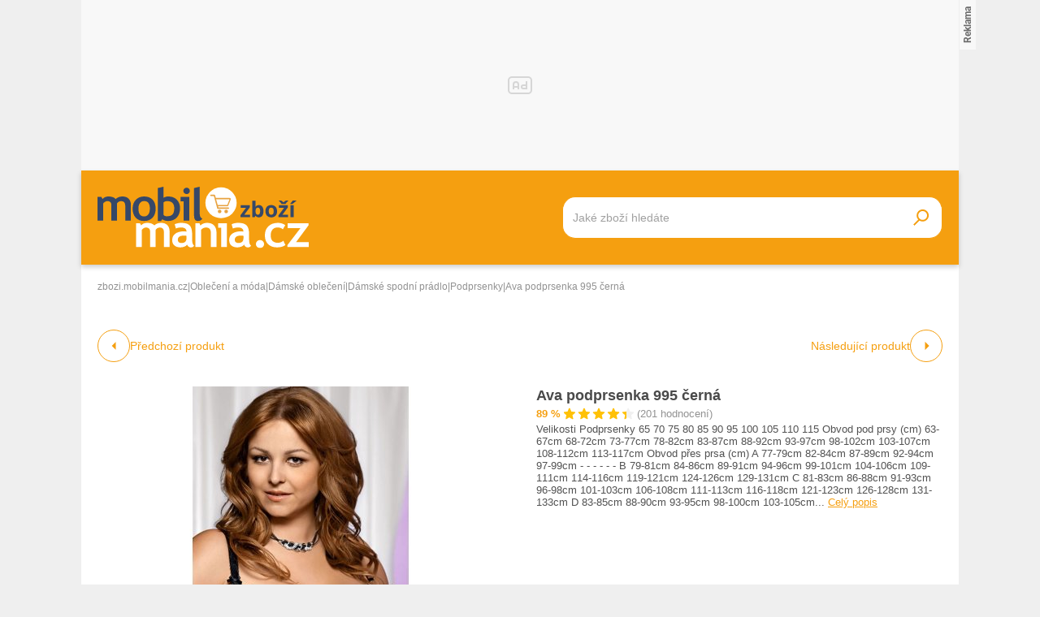

--- FILE ---
content_type: text/html; charset=UTF-8
request_url: https://zbozi.mobilmania.cz/ava-podprsenka-995-cerna-d136011107
body_size: 17224
content:
<!DOCTYPE html>
<html lang="cs">

<head>
    <script>
        window.didomiOnReady = window.didomiOnReady || [];
        window.dataLayer = window.dataLayer || [];
    </script>

    <script>
        window.dataLayer.push(
                {
    "app": {
        "service": {
            "name": "Zboží Mobilmania",
                "environment": "responsive",
                    },
    "systemId": "mobilmania"
    }
}
,
            {"page": {
                    "type": "productDetail",
                    "layoutId": "zbozi_product_2022_10_05"
                }},
            {
                "products": {
                    "category": {"id" : "973|1567|1577|1579" },
                    "_clear": true
                },
            },
                {
    "user": {
    "loginStatus": "anonymous",
        "internal": false
    }
}        );
    </script>

    <script type="application/javascript">
        window.__cncPageDefinition = window.__cncPageDefinition || {};

        window.__cncPageDefinition.browserEngine = 'SSR';

        window.__cncPageDefinition.site = 'zbozi_mobilmania';
        window.__cncPageDefinition.template = 'article';
        window.__cncPageDefinition.webType = 'responsive';
        window.__cncPageDefinition.forceArea = 'ostatni';
        window.__cncPageDefinition.responsiveBreakpoint = 1080;
        window.__cncPageDefinition.keywords = [];
    </script>

        <script id="cnc_cpex_cmp" src="https://cdn.cpex.cz/cmp/v2/cpex-cmp.min.js" async="async"></script>

    <script id="cnc_gpt" src="https://securepubads.g.doubleclick.net/tag/js/gpt.js" async="async"></script>
    <script id="cnc_cpex_prebid_settings" src="//ads.rubiconproject.com/prebid/22918_hledejceny.js" async="async"></script>
    <script id="cnc_wrapper" type="application/javascript" src="//w.cncenter.cz/cnc-wrapper.min.js" async="async"></script>

    <script type="text/javascript">
        var pp_gemius_use_cmp = true;
        var pp_gemius_identifier = 'pyA6FjuNp1PVNUzCGrK23MPJnA4Kk4wjZyIDyCxdPB3.t7';
        // lines below shouldn't be edited
        function gemius_pending(i) { window[i] = window[i] || function() {var x = window[i+'_pdata'] = window[i+'_pdata'] || []; x[x.length]=arguments;};};
        gemius_pending('gemius_hit'); gemius_pending('gemius_event'); gemius_pending('gemius_init'); gemius_pending('pp_gemius_hit'); gemius_pending('pp_gemius_event'); gemius_pending('pp_gemius_init');
        (function(d,t) {try {var gt=d.createElement(t),s=d.getElementsByTagName(t)[0],l='http'+((location.protocol=='https:')?'s':''); gt.setAttribute('async','async');
            gt.setAttribute('defer','defer'); gt.src=l+'://spir.hit.gemius.pl/xgemius.js'; s.parentNode.insertBefore(gt,s);} catch (e) {}})(document,'script');
    </script>

    <script>
                window.didomiOnReady.push(function (Didomi) {
            (function(w,d,s,l,i){w[l]=w[l]||[];w[l].push({'gtm.start':
                    new Date().getTime(),event:'gtm.js'});var f=d.getElementsByTagName(s)[0],
                j=d.createElement(s),dl=l!='dataLayer'?'&l='+l:'';j.async=true;j.src=
                'https://www.googletagmanager.com/gtm.js?id='+i+dl;f.parentNode.insertBefore(j,f);
            })(window,document,'script','dataLayer','GTM-5N9C55');
        });
    </script>

    <meta charset="UTF-8">
    <meta name="viewport" content="width=device-width, initial-scale=1">

    <title>Ava podprsenka 995 černá – Zboží Mobilmania</title>

    <link rel="preconnect" href="https://www.googletagmanager.com">
    <link rel="dns-prefetch" href="https://www.googletagmanager.com">

            <link rel="stylesheet" href="/build/product.6a4b0984.css">
    <link rel="stylesheet" href="/build/main.85bdb35a.css">

    
                    <link rel="canonical" href="https://zbozi.mobilmania.cz/ava-podprsenka-995-cerna-d136011107">
        
    
        <link rel="apple-touch-icon" sizes="180x180" href="/favicons/apple-touch-icon.png?v=1">
<link rel="icon" type="image/png" sizes="16x16" href="/favicons/favicon-16x16.ico?v=1">
<link rel="shortcut icon" href="/favicon.ico?v=1">
<meta name="msapplication-TileColor" content="#FFFFFF">
<meta name="application-name" content="Mobilmania.cz">
<meta property="twitter:card" content="summary_large_image">

<meta property="og:title" content="Ava podprsenka 995 černá – Zboží Mobilmania">
    <meta property="twitter:title" content="Ava podprsenka 995 černá – Zboží Mobilmania">
<meta name="description" content="Na Zboží Mobilmania najdete Ava podprsenka 995 černá již od 1 742 Kč. V nabídce máme i další Podprsenky.">
    <meta property="og:description" content="Na Zboží Mobilmania najdete Ava podprsenka 995 černá již od 1 742 Kč. V nabídce máme i další Podprsenky.">
    <meta property="twitter:description" content="Na Zboží Mobilmania najdete Ava podprsenka 995 černá již od 1 742 Kč. V nabídce máme i další Podprsenky.">
<meta property="og:image" content="https://im9.cz/iR/importprodukt-orig/c62/c6264555e01967785558186e88afc5a9--mm800x800.jpg">
<meta property="twitter:image" content="https://im9.cz/iR/importprodukt-orig/c62/c6264555e01967785558186e88afc5a9--mm800x800.jpg">
<meta property="og:locale" content="cs_CZ">
<meta property="og:type" content="website">
    <meta property="og:url" content="https://zbozi.mobilmania.cz/ava-podprsenka-995-cerna-d136011107">
<meta property="og:site_name" content="Zboží Mobilmania"></head>


<body class=" body-product-detail">
<!-- Google Tag Manager (noscript) -->
<noscript><iframe src="https://www.googletagmanager.com/ns.html?id=GTM-5N9C55" height="0" width="0" style="display:none;visibility:hidden"></iframe></noscript>
<!-- End Google Tag Manager (noscript) -->
<script>
    window.didomiOnReady.push(function (Didomi) {
        window.dataLayer.push({'event': 'page_body'});
        window.dataLayer.push({'event': 'page_ready'});
    });
</script>

<div class="hide-mobile">
    <div id="cnc_branding_creative_wrapper" class="advertising-leaderboard">
    <div class="cnc-ads cnc-ads--leaderboard">
        <div class="cnc-ads__within" id="cnc_leaderboard_1"></div>
    </div>
</div>


</div>

<div class="page-wrapper">

        <header class="page-header js-page-header">
    <div class="page-header__content">
        
        <div class="page-header-basic js-page-header-basic">
            
                        <a class="page-logo page-logo--header" href="/">
    <img class="page-logo__image page-logo__image--1" src="/build/images/style/logo.b4e2f356.svg" alt="Logo Mobilmania.cz">
    <img class="page-logo__image page-logo__image--2" src="/build/images/style/logo-2.bc52fc11.svg" alt="Logo Mobilmania.cz">
    <span class="is-hidden">Titulní strana Zboží Mobilmania</span>
</a>            
            <span class="searchbox-opener js-searchbox-opener"></span>
    
                        <div class="searchbox searchbox--page-header-basic js-product-searchbox">
    <form class="searchbox__form js-sb-form" action="/hledat" method="POST">

        <div class="searchbox__content">

                        
            <div class="searchbox__main">
                <input class="searchbox__entry js-sb-product-search js-sb-product-search-header" type="text" placeholder="Jaké zboží hledáte" name="search" autocomplete="off"
                       data-search-url="/ajax/load-product-suggestions"
                >
                <div class="button button--primary button--medium searchbox__button-2 js-sb-mob-button"></div>
                <div class="searchbox-suggestions js-sb-product-suggestions" style="display: none"></div>
            </div>

        </div>

        <button class="button button--primary button--small searchbox__button js-sb-submit-button">
            <span class="searchbox__button-desc">Vyhledat zboží</span>
        </button>

    </form>

</div>        
        </div>
    
    </div>
</header>
    <div class="page-content js-page-content">

        <div class="group-cover js-group-cover">
                        <div class="group-universal">
    <div class="group-universal__header">
                <a class="page-logo page-logo--group-universal" href="/">
    <img class="page-logo__image page-logo__image--1" src="/build/images/style/logo.b4e2f356.svg" alt="Logo Mobilmania.cz">
    <img class="page-logo__image page-logo__image--2" src="/build/images/style/logo-2.bc52fc11.svg" alt="Logo Mobilmania.cz">
    <span class="is-hidden">Titulní strana Zboží Mobilmania</span>
</a>                <span class="group-universal__button-close js-group-cover-opener"></span>
                <div class="searchbox-2">
    <form class="searchbox-2__form" action="/hledat" method="get">
        <input class="searchbox-2__entry" type="text" placeholder="Jaké zboží hledáte?" name="search">
        <button class="searchbox-2__button">
            <span class="searchbox-2__button-desc">Hledat</span>
        </button>
    </form>
</div>    </div>
    
    <div class="group-universal__content">
                
<nav class="menu-4">
    <div class="menu-4__section">
            </div>
    <div class="menu-4__section">
            </div>
    <div class="menu-4__section">
            </div>
    <div class="menu-4__section">
            </div>
</nav>                <nav class="special-links special-links--group-universal-1">
    </nav>                <nav class="special-links special-links--group-universal-2">
    </nav>    </div>
    
    <div class="group-universal__footer">
                <div class="socials socials--group-universal">
    <strong class="socials__headline">Sledujte nás:</strong>
    <div class="socials__list">
            </div>
</div>                <div class="quick-contact quick-contact--group-universal">
    <a class="quick-contact__link quick-contact__link--email" href="mailto:tip@mobilmania.cz">tip@mobilmania.cz</a>
    |
    <a class="quick-contact__link quick-contact__link--tel" href="tel:724249000">724 249 000</a>
</div>    </div>
</div>        </div>

                <main class="product-detail">
                <div class="inner">
        
        <script type="application/ld+json">{"@context":"https:\/\/schema.org\/","@type":"Product","name":"Ava podprsenka 995 \u010dern\u00e1","description":"Na Zbo\u017e\u00ed Mobilmania najdete Ava podprsenka 995 \u010dern\u00e1 ji\u017e od 1 742 K\u010d. V nab\u00eddce m\u00e1me i dal\u0161\u00ed Podprsenky.","offers":{"@type":"AggregateOffer","priceCurrency":"CZK","offerCount":0,"lowPrice":1742,"highPrice":1742,"offers":{"@type":"Offer","url":"https:\/\/zbozi.mobilmania.cz\/ava-podprsenka-995-cerna-d136011107","priceCurrency":"CZK","price":0,"itemCondition":"https:\/\/schema.org\/NewCondition","availability":"https:\/\/schema.org\/SoldOut"}},"image":"https:\/\/im9.cz\/iR\/importprodukt-orig\/c62\/c6264555e01967785558186e88afc5a9--mm1000x1000.jpg"}</script>    
                <div class="gap-element">
            <script type="application/ld+json">{"@context":"https:\/\/schema.org","@type":"BreadcrumbList","itemListElement":[{"@type":"ListItem","position":1,"name":"zbozi.mobilmania.cz","item":"https:\/\/zbozi.mobilmania.cz\/"},{"@type":"ListItem","position":2,"name":"Oble\u010den\u00ed a m\u00f3da","item":"https:\/\/zbozi.mobilmania.cz\/obleceni-a-moda"},{"@type":"ListItem","position":3,"name":"D\u00e1msk\u00e9 oble\u010den\u00ed","item":"https:\/\/zbozi.mobilmania.cz\/damske-obleceni"},{"@type":"ListItem","position":4,"name":"D\u00e1msk\u00e9 spodn\u00ed pr\u00e1dlo","item":"https:\/\/zbozi.mobilmania.cz\/damske-spodni-pradlo"},{"@type":"ListItem","position":5,"name":"Podprsenky","item":"https:\/\/zbozi.mobilmania.cz\/podprsenky"},{"@type":"ListItem","position":5,"name":"Ava podprsenka 995 \u010dern\u00e1"}]}</script><div class="breadcrumbs">
    <a class="breadcrumbs__item breadcrumbs__item--link" href='/'>zbozi.mobilmania.cz</a>
    <span class="breadcrumbs__separator">|</span>
            <a class="breadcrumbs__item breadcrumbs__item--link" href="/obleceni-a-moda">Oblečení a móda</a>
        <span class="breadcrumbs__separator">|</span>
            <a class="breadcrumbs__item breadcrumbs__item--link" href="/damske-obleceni">Dámské oblečení</a>
        <span class="breadcrumbs__separator">|</span>
            <a class="breadcrumbs__item breadcrumbs__item--link" href="/damske-spodni-pradlo">Dámské spodní prádlo</a>
        <span class="breadcrumbs__separator">|</span>
            <a class="breadcrumbs__item breadcrumbs__item--link" href="/podprsenky">Podprsenky</a>
        <span class="breadcrumbs__separator">|</span>
                <span class="breadcrumbs__item breadcrumbs__item--last">Ava podprsenka 995 černá</span>
    </div>        </div>
    
            <div class="product-detail-navigation">
                    <div class="product-detail-navigation__arrow product-detail-navigation__arrow--prev">
                                                <a class="arrow arrow--prev" href="/d136011107/previous">
    <span class="arrow__icon"></span>
            <span class="arrow__desc">
            Předchozí produkt
        </span>
    </a>                    </div>
                    <div class="product-detail-navigation__arrow product-detail-navigation__arrow--next">
                        <a class="arrow arrow--next" href="/d136011107/next">
    <span class="arrow__icon"></span>
            <span class="arrow__desc">
            Následující produkt
        </span>
    </a>                    </div>
            </div>

        <div class="gap-block">
                        <div class="product-detail-basic">
    <div class="product-detail-basic__block">
                            
        <div class="product-detail-images">
            <div class="product-detail-images__picture">
                                    <a href="javascript:;" data-fancybox-trigger="gallery">
                        <div
    class="picture picture--fit-contain picture--product"
    >
    <img
        class="picture__image"
        src="https://im9.cz/iR/importprodukt-orig/c62/c6264555e01967785558186e88afc5a9--mmf400x400.jpg"
        alt="Ava podprsenka 995 černá – Zboží Mobilmania"
        title="Ava podprsenka 995 černá – Zboží Mobilmania"
                loading="lazy"
    >
</div>                    </a>
                            </div>

                            <a class="product-detail-images__desc" href="javascript:;" data-fancybox-trigger="gallery">Galerie 1/1</a>
                    </div>
    </div>
    
    <div class="product-detail-basic__block">
        
        <div class="product-detail-basic__part">
            <h1 class="product-detail-basic__headline">
                                    Ava podprsenka 995 černá
                            </h1>
            <div class="product-detail-basic__ratings">
                <strong class="product-detail-basic__ratings-percents">89 %</strong>
                <div class="product-detail-basic__rating-stars-wrapper">
                    <div class="rating-stars rating-stars--product-detail-basic">
    <div class="rating-stars__bar" style="background-size: 89% 100%;"></div>
    <div class="rating-stars__cover"></div>
</div>                </div>
                <span class="product-detail-basic__ratings-reviews">(201 hodnocení)</span>
            </div>
        </div>

                            <p class="product-detail-basic__desc">
                Velikosti Podprsenky 65 70 75 80 85 90 95 100 105 110 115  Obvod pod prsy (cm) 63-67cm 68-72cm 73-77cm 78-82cm 83-87cm 88-92cm 93-97cm 98-102cm 103-107cm 108-112cm 113-117cm  Obvod přes prsa (cm)  A 77-79cm 82-84cm 87-89cm 92-94cm 97-99cm - - - - - -  B 79-81cm 84-86cm 89-91cm 94-96cm 99-101cm 104-106cm 109-111cm 114-116cm 119-121cm 124-126cm 129-131cm  C 81-83cm 86-88cm 91-93cm 96-98cm 101-103cm 106-108cm 111-113cm 116-118cm 121-123cm 126-128cm 131-133cm  D 83-85cm 88-90cm 93-95cm 98-100cm 103-105cm... <span class="link product-detail-basic__desc-link js-scroll-trigger" data-target="#product_description">Celý popis</span>            </p>
            
                
    </div>
    
</div>        </div>
    
        <div class="wrapper-with-column">
            <div class="wrapper-with-column__block">
    
    
                <div class="gap-block background-light-mobile">
                                                
                                            <div class="gap-element" id="product_description">
                                                        <div class="gap-element-small">
    <h2 class="headline-designed">
    <span class="headline-designed__desc">Popis</span>
</h2></div>

<div class="product-detail-description js-product-detail-description">
    <div class="product-detail-description__content js-product-detail-description-content">
        <div class="product-detail-description__content-body js-product-detail-description-content-body">
            Velikosti Podprsenky<br />
65<br />
70<br />
75<br />
80<br />
85<br />
90<br />
95<br />
100<br />
105<br />
110<br />
115<br />
<br />
Obvod pod prsy (cm)<br />
63-67cm<br />
68-72cm<br />
73-77cm<br />
78-82cm<br />
83-87cm<br />
88-92cm<br />
93-97cm<br />
98-102cm<br />
103-107cm<br />
108-112cm<br />
113-117cm<br />
<br />
Obvod přes prsa (cm)<br />
<br />
A<br />
77-79cm<br />
82-84cm<br />
87-89cm<br />
92-94cm<br />
97-99cm<br />
-<br />
-<br />
-<br />
-<br />
-<br />
-<br />
<br />
B<br />
79-81cm<br />
84-86cm<br />
89-91cm<br />
94-96cm<br />
99-101cm<br />
104-106cm<br />
109-111cm<br />
114-116cm<br />
119-121cm<br />
124-126cm<br />
129-131cm<br />
<br />
C<br />
81-83cm<br />
86-88cm<br />
91-93cm<br />
96-98cm<br />
101-103cm<br />
106-108cm<br />
111-113cm<br />
116-118cm<br />
121-123cm<br />
126-128cm<br />
131-133cm<br />
<br />
D<br />
83-85cm<br />
88-90cm<br />
93-95cm<br />
98-100cm<br />
103-105cm<br />
108-110cm<br />
113-115cm<br />
118-120cm<br />
123-125cm<br />
128-130cm<br />
133-135cm<br />
<br />
E<br />
85-87cm<br />
90-92cm<br />
95-97cm<br />
100-102cm<br />
105-107cm<br />
110-112cm<br />
115-117cm<br />
120-122cm<br />
125-127cm<br />
130-132cm<br />
-<br />
<br />
F<br />
87-89cm<br />
92-94cm<br />
97-99cm<br />
102-104cm<br />
107-109cm<br />
112-114cm<br />
117-119cm<br />
122-124cm<br />
127-129cm<br />
-<br />
-<br />
<br />
G<br />
89-91cm<br />
94-96cm<br />
99-101cm<br />
104-106cm<br />
109-111cm<br />
114-116cm<br />
119-121cm<br />
124-126cm<br />
-<br />
-<br />
-<br />
<br />
H<br />
91-93cm<br />
96-98cm<br />
101-103cm<br />
106-108cm<br />
111-113cm<br />
116-118cm<br />
121-123cm<br />
-<br />
-<br />
-<br />
-<br />
<br />
I<br />
93-95cm<br />
98-100cm<br />
103-105cm<br />
108-110cm<br />
113-115cm<br />
118-120cm<br />
-<br />
-<br />
-<br />
-<br />
-<br />
<br />
J<br />
-<br />
100-102cm<br />
105-107cm<br />
110-112cm<br />
115-117cm<br />
-<br />
-<br />
-<br />
-<br />
-<br />
-<br />
<br />
K<br />
-<br />
-<br />
107-109cm<br />
112-114cm<br />
-<br />
-<br />
-<br />
-<br />
-<br />
-<br />
-<br />
<br />
L<br />
-<br />
-<br />
109-111cm<br />
-<br />
-<br />
-<br />
-<br />
-<br />
-<br />
-<br />
-<br />
<br />
Velikosti Kalhotky, Pyžama a noční košile<br />
S<br />
M<br />
L<br />
XL<br />
2XL<br />
3XL<br />
<br />
Obvod pasu (cm)<br />
64-68cm<br />
70-74cm<br />
76-80cm<br />
82-86cm<br />
88-92cm<br />
94-98cm<br />
<br />
Obvod přes boky (cm)<br />
90-94cm<br />
95-100cm<br />
101-106cm<br />
107-113cm<br />
114-120cm<br />
121-128cm<br />
<br />
Obvod hrudníku (cm)<br />
80-84cm<br />
86-90cm<br />
92-96cm<br />
98-104cm<br />
108-114cm<br />
116-122cm
        </div>
    </div>
    <div class="product-detail-description__show-more js-product-detail-description-show-more">
        <span class="button-show-more js-product-detail-description-show-more-button js-button-show-more" data-alt-text="Zobrazit méně">Zobrazit více</span>    </div>
</div>                        </div>
                            
                                            <div class="gap-element">
                                                        <div class="product-detail-images-2">
                                                                    <div class="product-detail-images-2__picture-wrapper">
                                        <a data-src="https://im9.cz/iR/importprodukt-orig/c62/c6264555e01967785558186e88afc5a9--mm1000x1000.jpg" target="_blank" data-fancybox="gallery">
                                            <div
    class="picture picture--fit-contain picture--product"
    >
    <img
        class="picture__image"
        src="https://im9.cz/iR/importprodukt-orig/c62/c6264555e01967785558186e88afc5a9--mmf150x150.jpg"
        alt="Ava podprsenka 995 černá – Zboží Mobilmania"
        title="Ava podprsenka 995 černá – Zboží Mobilmania"
                loading="lazy"
    >
</div>                                        </a>
                                    </div>
                                                            </div>
                        </div>
                            
                                                                <div class="gap-element-small">
    <h2 class="headline-designed">
    <span class="headline-designed__desc">Parametry</span>
</h2></div>

<div class="gap-element-small">
    <div class="product-detail-parameters js-product-detail-parameters is-collapsible">
        <div class="product-detail-parameters__content">
            <table class="product-detail-parameters__list">
                                    <tr>
                        <td>Značka</td>
                        <td>Avalingerie</td>
                    </tr>
                                    <tr>
                        <td>Materiál</td>
                        <td>88% polyamid 8% bavlna 4% elastan</td>
                    </tr>
                                    <tr>
                        <td>Ramínka</td>
                        <td>nastavitelná ramínka</td>
                    </tr>
                                    <tr>
                        <td>Styl</td>
                        <td>klasické</td>
                    </tr>
                                    <tr>
                        <td>Kostice</td>
                        <td>s kosticí</td>
                    </tr>
                                    <tr>
                        <td>Barva</td>
                        <td>černá</td>
                    </tr>
                                    <tr>
                        <td>Střih</td>
                        <td>klasické</td>
                    </tr>
                                    <tr>
                        <td>Vyztužení</td>
                        <td>vyztužené</td>
                    </tr>
                                    <tr>
                        <td>Vzhled</td>
                        <td>krajkové</td>
                    </tr>
                            </table>
        </div>
                    <div class="gap-element-small-spaced-top align-content-center">
                <span class="button-show-more js-show-all-product-detail-parameters js-button-show-more" data-alt-text="Zobrazit méně parametrů">Zobrazit více parametrů</span>            </div>
            </div>
</div>                        
                </div>
        
            </div>
            <div class="wrapper-with-column__block">
            
                <div class="position-sticky-desktop">
                                        <div class="advertising-halfpage gap-element hide-mobile">
    <div class="cnc-ads cnc-ads--halfpage">
        <div class="cnc-ads__within" id="cnc_halfpage_1"></div>
    </div>
</div>

                                    </div>
        
            </div>
        </div>
    
                <div class="hide-desktop">
            <div class="cnc-ads cnc-ads--mobile_rectangle_2">
    <div class="cnc-ads__within" id="cnc_mobile_rectangle_2"></div>
</div>
        </div>
    
                            <div class="gap-block-spaced-bottom">
                <div class="gap-element-small">
    <h2 class="headline-designed">
    <span class="headline-designed__desc">Podobné produkty</span>
</h2></div>

<div class="product-carousel js-product-slider-container">
    <div class="product-carousel__list js-product-slider">
                    <article
    class="product-item" 
        >
    <div class="product-item__content">
        <a class="product-item__link-category" href="/podprsenky">Další Podprsenky</a>
        <h3 class="product-item__headline">
            <a class="product-item__link-name" href="/selene-elvira-zmensujici-podprsenka-bila-d915372663">Selene Elvira zmenšující podprsenka bílá</a>
        </h3>
        <div class="product-item__ratings">
            <strong class="product-item__ratings-percents">92 %</strong>
            <div class="product-item__ratings-stars-wrapper">
                <div class="rating-stars">
    <div class="rating-stars__bar" style="background-size: 92% 100%;"></div>
    <div class="rating-stars__cover"></div>
</div>            </div>
            <span class="product-item__ratings-reviews">(33 hodnocení)</span>
        </div>
        <a class="product-item__picture-wrapper" href="/selene-elvira-zmensujici-podprsenka-bila-d915372663">
                                                    <div
    class="picture picture--fit-contain picture--product"
    >
    <img
        class="picture__image"
        src="https://img-cdn.heureka.group/v1/2f21734b-aecc-4068-91c9-0209e0f5e27b.jpg?width=400&amp;height=400"
        alt="Selene Elvira zmenšující podprsenka bílá – Zboží Mobilmania"
        title="Selene Elvira zmenšující podprsenka bílá – Zboží Mobilmania"
                loading="lazy"
    >
</div>        </a>
        <div class="product-item__info">
            <strong class="product-item__price">642 - 759 Kč</strong>
            <a class="product-item__link-shops" href="/selene-elvira-zmensujici-podprsenka-bila-d915372663">v 7 obchodech</a>
        </div>
    </div>
</article>
                    <article
    class="product-item" 
        >
    <div class="product-item__content">
        <a class="product-item__link-category" href="/podprsenky">Další Podprsenky</a>
        <h3 class="product-item__headline">
            <a class="product-item__link-name" href="/astratex-podprsenka-maia-4d-soft-control-deluxe-vyztuzena-bezova_3-d991638616">Astratex podprsenka Maia 4D Soft Control Deluxe vyztužená béžová</a>
        </h3>
        <div class="product-item__ratings">
            <strong class="product-item__ratings-percents">96 %</strong>
            <div class="product-item__ratings-stars-wrapper">
                <div class="rating-stars">
    <div class="rating-stars__bar" style="background-size: 96% 100%;"></div>
    <div class="rating-stars__cover"></div>
</div>            </div>
            <span class="product-item__ratings-reviews">(127 hodnocení)</span>
        </div>
        <a class="product-item__picture-wrapper" href="/astratex-podprsenka-maia-4d-soft-control-deluxe-vyztuzena-bezova_3-d991638616">
                                                    <div
    class="picture picture--fit-contain picture--product"
    >
    <img
        class="picture__image"
        src="https://img-cdn.heureka.group/v1/9f0ce43b-a1a8-415a-9163-c105c250b0c0.jpg?width=400&amp;height=400"
        alt="Astratex podprsenka Maia 4D Soft Control Deluxe vyztužená béžová – Zboží Mobilmania"
        title="Astratex podprsenka Maia 4D Soft Control Deluxe vyztužená béžová – Zboží Mobilmania"
                loading="lazy"
    >
</div>        </a>
        <div class="product-item__info">
            <strong class="product-item__price">799 Kč</strong>
            <a class="product-item__link-shops" href="/astratex-podprsenka-maia-4d-soft-control-deluxe-vyztuzena-bezova_3-d991638616">v 1 obchodě</a>
        </div>
    </div>
</article>
                    <article
    class="product-item" 
        >
    <div class="product-item__content">
        <a class="product-item__link-category" href="/podprsenky">Další Podprsenky</a>
        <h3 class="product-item__headline">
            <a class="product-item__link-name" href="/astratex-zmensujici-podprsenka-spacer-3d-gia-minimizer_2-d1357123306">Astratex Zmenšující podprsenka Spacer 3D Gia Minimizer</a>
        </h3>
        <div class="product-item__ratings">
            <strong class="product-item__ratings-percents">98 %</strong>
            <div class="product-item__ratings-stars-wrapper">
                <div class="rating-stars">
    <div class="rating-stars__bar" style="background-size: 98% 100%;"></div>
    <div class="rating-stars__cover"></div>
</div>            </div>
            <span class="product-item__ratings-reviews">(21 hodnocení)</span>
        </div>
        <a class="product-item__picture-wrapper" href="/astratex-zmensujici-podprsenka-spacer-3d-gia-minimizer_2-d1357123306">
                                                    <div
    class="picture picture--fit-contain picture--product"
    >
    <img
        class="picture__image"
        src="https://img-cdn.heureka.group/v1/a942f645-687a-4dc8-87c8-12eb657aa724.jpg?width=400&amp;height=400"
        alt="Astratex Zmenšující podprsenka Spacer 3D Gia Minimizer – Zboží Mobilmania"
        title="Astratex Zmenšující podprsenka Spacer 3D Gia Minimizer – Zboží Mobilmania"
                loading="lazy"
    >
</div>        </a>
        <div class="product-item__info">
            <strong class="product-item__price">919 Kč</strong>
            <a class="product-item__link-shops" href="/astratex-zmensujici-podprsenka-spacer-3d-gia-minimizer_2-d1357123306">v 1 obchodě</a>
        </div>
    </div>
</article>
                    <article
    class="product-item" 
        >
    <div class="product-item__content">
        <a class="product-item__link-category" href="/podprsenky">Další Podprsenky</a>
        <h3 class="product-item__headline">
            <a class="product-item__link-name" href="/esmara-bezesva-podprsenka-bila_2-d1291160381">esmara bezešvá podprsenka bílá</a>
        </h3>
        <div class="product-item__ratings">
            <strong class="product-item__ratings-percents">96 %</strong>
            <div class="product-item__ratings-stars-wrapper">
                <div class="rating-stars">
    <div class="rating-stars__bar" style="background-size: 96% 100%;"></div>
    <div class="rating-stars__cover"></div>
</div>            </div>
            <span class="product-item__ratings-reviews">(30 hodnocení)</span>
        </div>
        <a class="product-item__picture-wrapper" href="/esmara-bezesva-podprsenka-bila_2-d1291160381">
                                                    <div
    class="picture picture--fit-contain picture--product"
    >
    <img
        class="picture__image"
        src="https://img-cdn.heureka.group/v1/2192c30f-d82b-4942-8be5-6deab64e3d05.jpg?width=400&amp;height=400"
        alt="esmara bezešvá podprsenka bílá – Zboží Mobilmania"
        title="esmara bezešvá podprsenka bílá – Zboží Mobilmania"
                loading="lazy"
    >
</div>        </a>
        <div class="product-item__info">
            <strong class="product-item__price">90 - 170 Kč</strong>
            <a class="product-item__link-shops" href="/esmara-bezesva-podprsenka-bila_2-d1291160381">v 1 obchodě</a>
        </div>
    </div>
</article>
                    <article
    class="product-item" 
        >
    <div class="product-item__content">
        <a class="product-item__link-category" href="/podprsenky">Další Podprsenky</a>
        <h3 class="product-item__headline">
            <a class="product-item__link-name" href="/selene-podprsenka-lorea-svetle-hneda-d1370948429">Selene podprsenka Lorea světle hnědá</a>
        </h3>
        <div class="product-item__ratings">
            <strong class="product-item__ratings-percents">93 %</strong>
            <div class="product-item__ratings-stars-wrapper">
                <div class="rating-stars">
    <div class="rating-stars__bar" style="background-size: 93% 100%;"></div>
    <div class="rating-stars__cover"></div>
</div>            </div>
            <span class="product-item__ratings-reviews">(7 hodnocení)</span>
        </div>
        <a class="product-item__picture-wrapper" href="/selene-podprsenka-lorea-svetle-hneda-d1370948429">
                                                    <div
    class="picture picture--fit-contain picture--product"
    >
    <img
        class="picture__image"
        src="https://img-cdn.heureka.group/v1/141ac630-7deb-4dd9-9cdc-d919d2a66c4b.jpg?width=400&amp;height=400"
        alt="Selene podprsenka Lorea světle hnědá – Zboží Mobilmania"
        title="Selene podprsenka Lorea světle hnědá – Zboží Mobilmania"
                loading="lazy"
    >
</div>        </a>
        <div class="product-item__info">
            <strong class="product-item__price">640 - 839 Kč</strong>
            <a class="product-item__link-shops" href="/selene-podprsenka-lorea-svetle-hneda-d1370948429">ve 2 obchodech</a>
        </div>
    </div>
</article>
                    <article
    class="product-item" 
        >
    <div class="product-item__content">
        <a class="product-item__link-category" href="/podprsenky">Další Podprsenky</a>
        <h3 class="product-item__headline">
            <a class="product-item__link-name" href="/esmara-podprsenka-s-bio-bavlnou-cerna_8-d1393322848">esmara podprsenka s BIO bavlnou černá</a>
        </h3>
        <div class="product-item__ratings">
            <strong class="product-item__ratings-percents">78 %</strong>
            <div class="product-item__ratings-stars-wrapper">
                <div class="rating-stars">
    <div class="rating-stars__bar" style="background-size: 78% 100%;"></div>
    <div class="rating-stars__cover"></div>
</div>            </div>
            <span class="product-item__ratings-reviews">(5 hodnocení)</span>
        </div>
        <a class="product-item__picture-wrapper" href="/esmara-podprsenka-s-bio-bavlnou-cerna_8-d1393322848">
                                                    <div
    class="picture picture--fit-contain picture--product"
    >
    <img
        class="picture__image"
        src="https://img-cdn.heureka.group/v1/576bd541-6a83-4f0d-aa63-b7949b701622.jpg?width=400&amp;height=400"
        alt="esmara podprsenka s BIO bavlnou černá – Zboží Mobilmania"
        title="esmara podprsenka s BIO bavlnou černá – Zboží Mobilmania"
                loading="lazy"
    >
</div>        </a>
        <div class="product-item__info">
            <strong class="product-item__price">80 Kč</strong>
            <a class="product-item__link-shops" href="/esmara-podprsenka-s-bio-bavlnou-cerna_8-d1393322848">v 1 obchodě</a>
        </div>
    </div>
</article>
                    <article
    class="product-item" 
        >
    <div class="product-item__content">
        <a class="product-item__link-category" href="/podprsenky">Další Podprsenky</a>
        <h3 class="product-item__headline">
            <a class="product-item__link-name" href="/esmara-bezesva-podprsenka-cerna_9-d1389975511">esmara bezešvá podprsenka černá</a>
        </h3>
        <div class="product-item__ratings">
            <strong class="product-item__ratings-percents">100 %</strong>
            <div class="product-item__ratings-stars-wrapper">
                <div class="rating-stars">
    <div class="rating-stars__bar" style="background-size: 100% 100%;"></div>
    <div class="rating-stars__cover"></div>
</div>            </div>
            <span class="product-item__ratings-reviews">(6 hodnocení)</span>
        </div>
        <a class="product-item__picture-wrapper" href="/esmara-bezesva-podprsenka-cerna_9-d1389975511">
                                                    <div
    class="picture picture--fit-contain picture--product"
    >
    <img
        class="picture__image"
        src="https://img-cdn.heureka.group/v1/28745780-310e-48f4-9861-d15496733ed7.jpg?width=400&amp;height=400"
        alt="esmara bezešvá podprsenka černá – Zboží Mobilmania"
        title="esmara bezešvá podprsenka černá – Zboží Mobilmania"
                loading="lazy"
    >
</div>        </a>
        <div class="product-item__info">
            <strong class="product-item__price">90 - 170 Kč</strong>
            <a class="product-item__link-shops" href="/esmara-bezesva-podprsenka-cerna_9-d1389975511">v 1 obchodě</a>
        </div>
    </div>
</article>
                    <article
    class="product-item" 
        >
    <div class="product-item__content">
        <a class="product-item__link-category" href="/podprsenky">Další Podprsenky</a>
        <h3 class="product-item__headline">
            <a class="product-item__link-name" href="/esmara-mekka-podprsenka-cerna_2-d1407765292">esmara měkká podprsenka černá</a>
        </h3>
        <div class="product-item__ratings">
            <strong class="product-item__ratings-percents">100 %</strong>
            <div class="product-item__ratings-stars-wrapper">
                <div class="rating-stars">
    <div class="rating-stars__bar" style="background-size: 100% 100%;"></div>
    <div class="rating-stars__cover"></div>
</div>            </div>
            <span class="product-item__ratings-reviews">(1 hodnocení)</span>
        </div>
        <a class="product-item__picture-wrapper" href="/esmara-mekka-podprsenka-cerna_2-d1407765292">
                                                    <div
    class="picture picture--fit-contain picture--product"
    >
    <img
        class="picture__image"
        src="https://img-cdn.heureka.group/v1/94552f4a-5999-4a28-b78d-c53415727f4a.jpg?width=400&amp;height=400"
        alt="esmara měkká podprsenka černá – Zboží Mobilmania"
        title="esmara měkká podprsenka černá – Zboží Mobilmania"
                loading="lazy"
    >
</div>        </a>
        <div class="product-item__info">
            <strong class="product-item__price">100 Kč</strong>
            <a class="product-item__link-shops" href="/esmara-mekka-podprsenka-cerna_2-d1407765292">v 1 obchodě</a>
        </div>
    </div>
</article>
                    <article
    class="product-item" 
        >
    <div class="product-item__content">
        <a class="product-item__link-category" href="/podprsenky">Další Podprsenky</a>
        <h3 class="product-item__headline">
            <a class="product-item__link-name" href="/esmara-mekka-podprsenka-ruzovo-fialova-d1407765296">esmara měkká podprsenka růžovo-fialová</a>
        </h3>
        <div class="product-item__ratings">
            <strong class="product-item__ratings-percents">100 %</strong>
            <div class="product-item__ratings-stars-wrapper">
                <div class="rating-stars">
    <div class="rating-stars__bar" style="background-size: 100% 100%;"></div>
    <div class="rating-stars__cover"></div>
</div>            </div>
            <span class="product-item__ratings-reviews">(1 hodnocení)</span>
        </div>
        <a class="product-item__picture-wrapper" href="/esmara-mekka-podprsenka-ruzovo-fialova-d1407765296">
                                                    <div
    class="picture picture--fit-contain picture--product"
    >
    <img
        class="picture__image"
        src="https://img-cdn.heureka.group/v1/5e30044a-21bd-4397-a521-f2ff1575e4b9.jpg?width=400&amp;height=400"
        alt="esmara měkká podprsenka růžovo-fialová – Zboží Mobilmania"
        title="esmara měkká podprsenka růžovo-fialová – Zboží Mobilmania"
                loading="lazy"
    >
</div>        </a>
        <div class="product-item__info">
            <strong class="product-item__price">100 Kč</strong>
            <a class="product-item__link-shops" href="/esmara-mekka-podprsenka-ruzovo-fialova-d1407765296">v 1 obchodě</a>
        </div>
    </div>
</article>
                    <article
    class="product-item" 
        >
    <div class="product-item__content">
        <a class="product-item__link-category" href="/podprsenky">Další Podprsenky</a>
        <h3 class="product-item__headline">
            <a class="product-item__link-name" href="/esmara-krajkova-podprsenka-cerna_24-d1297744950">esmara krajková podprsenka černá</a>
        </h3>
        <div class="product-item__ratings">
            <strong class="product-item__ratings-percents">95 %</strong>
            <div class="product-item__ratings-stars-wrapper">
                <div class="rating-stars">
    <div class="rating-stars__bar" style="background-size: 95% 100%;"></div>
    <div class="rating-stars__cover"></div>
</div>            </div>
            <span class="product-item__ratings-reviews">(10 hodnocení)</span>
        </div>
        <a class="product-item__picture-wrapper" href="/esmara-krajkova-podprsenka-cerna_24-d1297744950">
                                                    <div
    class="picture picture--fit-contain picture--product"
    >
    <img
        class="picture__image"
        src="https://img-cdn.heureka.group/v1/8e5b58c3-0bee-4094-9b3c-cb3e3813d126.jpg?width=400&amp;height=400"
        alt="esmara krajková podprsenka černá – Zboží Mobilmania"
        title="esmara krajková podprsenka černá – Zboží Mobilmania"
                loading="lazy"
    >
</div>        </a>
        <div class="product-item__info">
            <strong class="product-item__price">80 Kč</strong>
            <a class="product-item__link-shops" href="/esmara-krajkova-podprsenka-cerna_24-d1297744950">v 1 obchodě</a>
        </div>
    </div>
</article>
            </div>
    <div class="product-carousel__arrows js-product-slider-arrows"></div>
</div>            </div>
            
        <div class="wrapper-with-column">
        
            <div class="wrapper-with-column__block">
            
                            </div>
    
        </div>
            
    </div>

    

<div id="js-restricted-popup"
     data-popup-html="    &lt;div class=&quot;restricted-content-info&quot;&gt;
        &lt;h2 class=&quot;restricted-content-info__headline&quot;&gt;Upozornění&lt;/h2&gt;
        &lt;div class=&quot;restricted-content-info__content&quot;&gt;
            &lt;p&gt;
                &lt;strong&gt;
                    Vstupujete na stránky pro osoby starší 18 let.
                &lt;/strong&gt;
            &lt;/p&gt;
            &lt;p&gt;Stisknutím tlačítka &#039;Vstoupit&#039; potvrzuji, že jsem starší 18 let a nepřipustím, aby ke zde uvedeným datům přistupoval kdokoli nezpůsobilý či nezletilý.&lt;/p&gt;
        &lt;/div&gt;
    &lt;/div&gt;
"
     data-popup-confirm-button-text="Vstoupit"
     data-popup-deny-button-text="Odejít"
     data-adult-cookie-name="mobilmania_adult"
     data-show-popup="">
</div>        </main>

                <div class="hide-mobile">
            <div class="cnc-ads cnc-ads--billboard_bottom">
    <div class="cnc-ads__within" id="cnc_billboard_bottom_1"></div>
</div>

        </div>

                <div class="hide-desktop">
            <div class="cnc-ads cnc-ads--mobile_rectangle_4">
    <div class="cnc-ads__within" id="cnc_mobile_rectangle_4"></div>
</div>

        </div>

    </div>

        <footer class="page-footer">
    <div class="inner">
                <section class="gap-block">
            <h2 class="news-selection-headline news-selection-headline--in-footer">
    <span class="news-selection-headline__desc">VÝBĚR</span>
    <a class="news-selection-headline__link" href="http://www.cncenter.cz" target="_blank" rel="noopener noreferrer">
        <img class="news-selection-headline__image" src="/build/images/style/logo-cnc.bfca2e5f.svg" alt="CNC">
    </a>
</h2>            <div class="news-selection-list">
                    <article class="news-selection-item">
        <h4 class="news-selection-item__headline">Aktuálně</h4>
                    <ul class="news-selection-item__categories-list">
                                    <li class="news-selection-item__categories-item">
                        <a class="news-selection-item__categories-link" href="https://vanoce.blesk.cz">
                            <strong class="news-selection-item__categories-name">Blesk Vánoce</strong>
                        </a>
                    </li>
                                    <li class="news-selection-item__categories-item">
                        <a class="news-selection-item__categories-link" href="https://www.e15.cz/statni-svatky-cr">
                            <strong class="news-selection-item__categories-name">Kalendář svátků 2025</strong>
                        </a>
                    </li>
                                    <li class="news-selection-item__categories-item">
                        <a class="news-selection-item__categories-link" href="https://www.info.cz">
                            <strong class="news-selection-item__categories-name">INFO.cz</strong>
                        </a>
                    </li>
                            </ul>
                            <ul class="news-selection-item__articles-list">
                                    <li class="news-selection-item__articles-item">
                        <a class="news-selection-item__articles-link" href="https://www.blesk.cz/clanek/zpravy-krimi/831012/dve-exploze-v-utrechtu-traumaplan-a-lide-pod-troskami.html">Dvě exploze v Utrechtu: Traumaplán a lidé pod troskami?!</a>
                    </li>
                                    <li class="news-selection-item__articles-item">
                        <a class="news-selection-item__articles-link" href="https://www.blesk.cz/clanek/zpravy-politika/830930/babisova-vlada-ma-duveru-ve-snemovne-po-maratonu-urazek-ziskala-vsech-108-hlasu-koalice.html">Babišova vláda má důvěru ve Sněmovně! Po maratonu urážek získala všech 108 hlasů koalice</a>
                    </li>
                                    <li class="news-selection-item__articles-item">
                        <a class="news-selection-item__articles-link" href="https://www.blesk.cz/clanek/zpravy-politika/830985/prezident-pavel-tajne-na-ukrajine-krvave-opary-ukazaly-na-nemoc.html">Prezident Pavel tajně na Ukrajině: Krvavé opary ukázaly na nemoc!</a>
                    </li>
                            </ul>
            </article>
    <article class="news-selection-item">
        <h4 class="news-selection-item__headline">Sport</h4>
                    <ul class="news-selection-item__categories-list">
                                    <li class="news-selection-item__categories-item">
                        <a class="news-selection-item__categories-link" href="https://isport.blesk.cz/ms-v-hokeji-2025">
                            <strong class="news-selection-item__categories-name">MS hokej 2025</strong>
                        </a>
                    </li>
                                    <li class="news-selection-item__categories-item">
                        <a class="news-selection-item__categories-link" href="https://isport.blesk.cz/biatlon-program-vysledky">
                            <strong class="news-selection-item__categories-name">Biatlon</strong>
                        </a>
                    </li>
                                    <li class="news-selection-item__categories-item">
                        <a class="news-selection-item__categories-link" href="https://sportovniprogram.cz/liga-mistru-program-skupiny-vysledky">
                            <strong class="news-selection-item__categories-name">Liga mistrů</strong>
                        </a>
                    </li>
                            </ul>
                            <ul class="news-selection-item__articles-list">
                                    <li class="news-selection-item__articles-item">
                        <a class="news-selection-item__articles-link" href="https://sportrevue.isport.blesk.cz/dnes-slavi-40-let-pripomente-si-5-ligovych-utkani-milana-skody-v-nichz-zaznamenal-3-body-za-goly-a-asistence">Dnes slaví 40 let. Připomeňte si 5 ligových utkání Milana Škody, v nichž zaznamenal 3 body za góly a asistence</a>
                    </li>
                                    <li class="news-selection-item__articles-item">
                        <a class="news-selection-item__articles-link" href="https://isport.blesk.cz/clanek/hokej-nhl/470876/nhl-online-pastrnak-se-zachou-proti-seattlu-hronek-hraje-v-columbusu-v-akci-hertl.html">NHL ONLINE: Pastrňák se Zachou proti Seattlu, Hronek hraje v Columbusu. V akci Hertl</a>
                    </li>
                                    <li class="news-selection-item__articles-item">
                        <a class="news-selection-item__articles-link" href="https://isport.blesk.cz/clanek/fotbal-evropske-pohary-konferencni-liga/470049/olomouc-pozna-soupere-pro-play-off-kl-vyzva-z-anglie-sparta-je-rovnou-v-osmifinale.html">Olomouc pozná soupeře pro play off KL: výzva z Anglie? Sparta je rovnou v osmifinále</a>
                    </li>
                            </ul>
            </article>
    <article class="news-selection-item">
        <h4 class="news-selection-item__headline">Móda a krása</h4>
                    <ul class="news-selection-item__categories-list">
                                    <li class="news-selection-item__categories-item">
                        <a class="news-selection-item__categories-link" href="https://prozeny.blesk.cz/jak-zhubnout">
                            <strong class="news-selection-item__categories-name">Jak zhubnout</strong>
                        </a>
                    </li>
                                    <li class="news-selection-item__categories-item">
                        <a class="news-selection-item__categories-link" href="https://www.zeny.cz/clanek/ceEE88kM4Z/oslnive-trendy-nehty-ktere-budou-brzy-hitem">
                            <strong class="news-selection-item__categories-name">Trendy nehty pro jaro 2025</strong>
                        </a>
                    </li>
                                    <li class="news-selection-item__categories-item">
                        <a class="news-selection-item__categories-link" href="https://www.zeny.cz/clanek/ceu5qPMzGl/nejhezci-make-up-trendy-roku-2025-muzete-vyzkouset-uz-na-silvestrovske-party">
                            <strong class="news-selection-item__categories-name">Nové make-up trendy</strong>
                        </a>
                    </li>
                            </ul>
                            <ul class="news-selection-item__articles-list">
                                    <li class="news-selection-item__articles-item">
                        <a class="news-selection-item__articles-link" href="https://www.blesk.cz/clanek/zpravy-politika/831019/neslintejte-nam-na-piratky-bartos-sil-do-babise-ten-mluvil-o-sikovnych-mladych-politickach.html">„Neslintejte nám na pirátky!“ Bartoš šil do Babiše, ten mluvil o „šikovných mladých“ političkách </a>
                    </li>
                                    <li class="news-selection-item__articles-item">
                        <a class="news-selection-item__articles-link" href="https://www.blesk.cz/clanek/zpravy-politika/831018/umlceny-ministr-zuna-znovu-na-strane-ukrajiny-spd-navzdory-rusko-je-agresor.html">Umlčený ministr Zůna znovu na straně Ukrajiny, SPD navzdory: Rusko je agresor!</a>
                    </li>
                                    <li class="news-selection-item__articles-item">
                        <a class="news-selection-item__articles-link" href="https://www.blesk.cz/clanek/celebrity-ceske-celebrity/830922/hvezda-serialu-policie-modrava-michal-holan-42-dalsi-utok-nemoci-strev-skoncil-na-homolce.html">Hvězda seriálu Policie Modrava Michal Holán (42): Další útok nemoci střev! Skončil na Homolce  </a>
                    </li>
                            </ul>
            </article>
    <article class="news-selection-item">
        <h4 class="news-selection-item__headline">Pro ženy a maminky</h4>
                    <ul class="news-selection-item__categories-list">
                                    <li class="news-selection-item__categories-item">
                        <a class="news-selection-item__categories-link" href="https://www.maminka.cz/clanek/10-nejcastejsich-novorocnich-predsevzeti-jak-realne-je-pro-nas-maminky-je-dodrzet">
                            <strong class="news-selection-item__categories-name">Nejčastější novoroční předsevzetí</strong>
                        </a>
                    </li>
                                    <li class="news-selection-item__categories-item">
                        <a class="news-selection-item__categories-link" href="https://www.maminka.cz/clanek/jak-obleknout-miminko-v-mrazu-zima-kojenec-novorozenec-otuzovani-mraz-fusak">
                            <strong class="news-selection-item__categories-name">Miminko a mráz</strong>
                        </a>
                    </li>
                                    <li class="news-selection-item__categories-item">
                        <a class="news-selection-item__categories-link" href="https://www.maminka.cz/clanek/letni-dovolena-s-rodinou-jak-spravne-vybrat-a-na-co-myslet-abyste-si-ji-uzili-vy-i-deti">
                            <strong class="news-selection-item__categories-name">Jak vybírat letní dovolenou</strong>
                        </a>
                    </li>
                            </ul>
                            <ul class="news-selection-item__articles-list">
                                    <li class="news-selection-item__articles-item">
                        <a class="news-selection-item__articles-link" href="https://www.dama.cz/clanek/slavne-osobnosti-narozene-v-lednu-a-jejich-sokujici-tajemstvi">Kvíz: „Líbám ti zadek, pokud je čistý!“ Který lednový oslavenec byl král sprosťáků a co tajili ostatní?</a>
                    </li>
                                    <li class="news-selection-item__articles-item">
                        <a class="news-selection-item__articles-link" href="https://www.ahaonline.cz/clanek/aha-pro-zeny-napadnik/230643/vesele-krmitko.html">Veselé krmítko</a>
                    </li>
                                    <li class="news-selection-item__articles-item">
                        <a class="news-selection-item__articles-link" href="https://www.ahaonline.cz/clanek/aha-pro-zeny-vip-svet/230638/linda-rybova-50-a-david-prachar-66-uz-dlouho-ziji-oddelene.html">Linda Rybová (50) a David Prachař (66) už dlouho žijí odděleně...</a>
                    </li>
                            </ul>
            </article>
    <article class="news-selection-item">
        <h4 class="news-selection-item__headline">Auto-moto</h4>
                    <ul class="news-selection-item__categories-list">
                                    <li class="news-selection-item__categories-item">
                        <a class="news-selection-item__categories-link" href="https://www.auto.cz/alko-kalkulacka">
                            <strong class="news-selection-item__categories-name">Alko-kalkulačka</strong>
                        </a>
                    </li>
                                    <li class="news-selection-item__categories-item">
                        <a class="news-selection-item__categories-link" href="https://www.auto.cz/rallye-dakar/2025">
                            <strong class="news-selection-item__categories-name">Rallye Dakar 2025</strong>
                        </a>
                    </li>
                                    <li class="news-selection-item__categories-item">
                        <a class="news-selection-item__categories-link" href="https://www.autorevue.cz/dalnicni-znamka-2025-cena-kde-koupit-vyjimky-a-jake-hrozi-pokuty">
                            <strong class="news-selection-item__categories-name">Dálniční známka 2025</strong>
                        </a>
                    </li>
                            </ul>
                            <ul class="news-selection-item__articles-list">
                                    <li class="news-selection-item__articles-item">
                        <a class="news-selection-item__articles-link" href="https://www.auto.cz/adblue-v-praxi-co-to-je-cena-jak-dolit-a-prislusna-kontrolka-159561">Kapalina AdBlue v praxi: Co to je, jaká je cena, jak dolít a příslušná kontrolka</a>
                    </li>
                                    <li class="news-selection-item__articles-item">
                        <a class="news-selection-item__articles-link" href="https://www.auto.cz/rallye-dakar-2026-11-etapa-hattrick-pro-lopraise-ktery-snizuje-ztratu-159670">Rallye Dakar 2026, 11. etapa: Hattrick pro Lopraise, který snižuje ztrátu</a>
                    </li>
                                    <li class="news-selection-item__articles-item">
                        <a class="news-selection-item__articles-link" href="https://www.auto.cz/vlak-neuhne-aneb-co-delat-kdyz-uviznete-mezi-zavorami-159665">Vlak neuhne aneb Co dělat, když uvíznete mezi závorami?</a>
                    </li>
                            </ul>
            </article>
    <article class="news-selection-item">
        <h4 class="news-selection-item__headline">Věda a technika</h4>
                    <ul class="news-selection-item__categories-list">
                                    <li class="news-selection-item__categories-item">
                        <a class="news-selection-item__categories-link" href="https://mobilmania.zive.cz/clanky/nejlepsi-chytre-hodinky-ktere-si-muzete-koupit/sc-3-a-1361796/default.aspx">
                            <strong class="news-selection-item__categories-name">Nejlepší chytré hodinky</strong>
                        </a>
                    </li>
                                    <li class="news-selection-item__categories-item">
                        <a class="news-selection-item__categories-link" href="https://mobilmania.zive.cz/clanky/nejlepsi-telefony-ktere-si-muzete-koupit/sc-3-a-1337463/default.aspx">
                            <strong class="news-selection-item__categories-name">Nejlepší telefony</strong>
                        </a>
                    </li>
                                    <li class="news-selection-item__categories-item">
                        <a class="news-selection-item__categories-link" href="https://www.zive.cz/clanky/srovnavaci-test-vpn2025/sc-3-a-233736/default.aspx">
                            <strong class="news-selection-item__categories-name">Nejlepší VPN – srovnání</strong>
                        </a>
                    </li>
                            </ul>
                            <ul class="news-selection-item__articles-list">
                                    <li class="news-selection-item__articles-item">
                        <a class="news-selection-item__articles-link" href="https://www.zive.cz/clanky/8-gb-musi-stacit-vsem-nvidia-kvuli-pametove-krizi-prestane-vyrabet-nektere-graficke-karty/sc-3-a-239162/default.aspx">8 GB musí stačit všem. Nvidia kvůli paměťové krizi přestane vyrábět některé grafické karty</a>
                    </li>
                                    <li class="news-selection-item__articles-item">
                        <a class="news-selection-item__articles-link" href="https://mobilmania.zive.cz/clanky/nejlepsi-chytre-hodinky-ktere-si-muzete-koupit/sc-3-a-1361796/default.aspx">Vybrali jsme nejlepší chytré hodinky, které si v lednu 2026 můžete koupit</a>
                    </li>
                                    <li class="news-selection-item__articles-item">
                        <a class="news-selection-item__articles-link" href="https://mobilmania.zive.cz/clanky/nejlepsi-chytre-hodinky-ktere-si-muzete-koupit/sc-3-a-1361796/default.aspx">Vybrali jsme nejlepší chytré hodinky, které si v lednu 2026 můžete koupit</a>
                    </li>
                            </ul>
            </article>
    <article class="news-selection-item">
        <h4 class="news-selection-item__headline">Ekonomika a byznys</h4>
                    <ul class="news-selection-item__categories-list">
                                    <li class="news-selection-item__categories-item">
                        <a class="news-selection-item__categories-link" href="https://www.e15.cz/danove-priznani">
                            <strong class="news-selection-item__categories-name">Daňové přiznání</strong>
                        </a>
                    </li>
                                    <li class="news-selection-item__categories-item">
                        <a class="news-selection-item__categories-link" href="https://www.e15.cz/zakonik-prace-2024-novela">
                            <strong class="news-selection-item__categories-name">Novela zákoníku práce</strong>
                        </a>
                    </li>
                                    <li class="news-selection-item__categories-item">
                        <a class="news-selection-item__categories-link" href="https://www.nadaceepcg.cz/s/">
                            <strong class="news-selection-item__categories-name">Nadace EPCG</strong>
                        </a>
                    </li>
                            </ul>
                            <ul class="news-selection-item__articles-list">
                                    <li class="news-selection-item__articles-item">
                        <a class="news-selection-item__articles-link" href="https://www.e15.cz/domaci/politika/po-26-hodinach-debaty-ma-vlada-duveru-podporilo-ji-108-poslancu-1430182">Po 26 hodinách debaty má vláda důvěru. Podpořilo ji 108 poslanců</a>
                    </li>
                                    <li class="news-selection-item__articles-item">
                        <a class="news-selection-item__articles-link" href="https://www.e15.cz/byznys/finance-a-bankovnictvi/kbc-dokoncila-nakup-slovenske-365-bank-za-podil-zaplatila-j-t-708-milionu-eur-1430181">KBC dokončila nákup slovenské 365.bank. Za podíl zaplatila J&amp;T 708 milionů eur</a>
                    </li>
                                    <li class="news-selection-item__articles-item">
                        <a class="news-selection-item__articles-link" href="https://www.e15.cz/byznys/prumysl-a-energetika/cez-prevzal-gas-distribution-od-e-onu-plyn-bude-rozvadet-po-cele-zemi-krome-prahy-1430180">ČEZ převzal Gas Distribution od E.ONu, plyn bude rozvádět po celé zemi kromě Prahy</a>
                    </li>
                            </ul>
            </article>
    <article class="news-selection-item">
        <h4 class="news-selection-item__headline">Recepty</h4>
                    <ul class="news-selection-item__categories-list">
                                    <li class="news-selection-item__categories-item">
                        <a class="news-selection-item__categories-link" href="https://magazin.recepty.cz/clanky/recepty-na-polevky-ktere-nikdy-nezklamou-bramboracka-zelnacka-a-cesnecka-696.html">
                            <strong class="news-selection-item__categories-name">Oblíbené zimní polévky</strong>
                        </a>
                    </li>
                                    <li class="news-selection-item__categories-item">
                        <a class="news-selection-item__categories-link" href="https://www.dama.cz/domaci-pekarny">
                            <strong class="news-selection-item__categories-name">Domácí pekárny</strong>
                        </a>
                    </li>
                                    <li class="news-selection-item__categories-item">
                        <a class="news-selection-item__categories-link" href="https://magazin.recepty.cz/jidlo-podle-horoskopu">
                            <strong class="news-selection-item__categories-name">Jídlo podle horoskopu</strong>
                        </a>
                    </li>
                            </ul>
                            <ul class="news-selection-item__articles-list">
                                    <li class="news-selection-item__articles-item">
                        <a class="news-selection-item__articles-link" href="https://magazin.recepty.cz/clanky/co-ochutnat-v-alpach-az-odlozite-lyze-nechte-se-inspirovat-dobrotami-z-dejiste-olympiady-2981.html">Co ochutnat v Alpách, až odložíte lyže? Nechte se inspirovat dobrotami z dějiště olympiády</a>
                    </li>
                                    <li class="news-selection-item__articles-item">
                        <a class="news-selection-item__articles-link" href="https://magazin.recepty.cz/clanky/nejlepsi-caje-na-hubnuti-tyto-vam-pomuzou-spalit-tuky-a-zrychlit-metabolismus-1942.html">Nejlepší čaje na hubnutí: Tyto vám pomůžou spálit tuky a zrychlit metabolismus</a>
                    </li>
                                    <li class="news-selection-item__articles-item">
                        <a class="news-selection-item__articles-link" href="https://magazin.recepty.cz/clanky/proteinove-palacinky-3x-jinak-jednoducha-dobrota-kterou-si-muzete-dat-bez-vycitek-2980.html">Proteinové palačinky 3x jinak: Jednoduchá dobrota, kterou si můžete dát bez výčitek</a>
                    </li>
                            </ul>
            </article>
    <article class="news-selection-item">
        <h4 class="news-selection-item__headline">Hobby a zábava</h4>
                    <ul class="news-selection-item__categories-list">
                                    <li class="news-selection-item__categories-item">
                        <a class="news-selection-item__categories-link" href="https://tlapky.blesk.cz/">
                            <strong class="news-selection-item__categories-name">BLESK Tlapky</strong>
                        </a>
                    </li>
                                    <li class="news-selection-item__categories-item">
                        <a class="news-selection-item__categories-link" href="https://www.reflex.cz/kategorie/7214/divoky-kacer">
                            <strong class="news-selection-item__categories-name">Divoký kačer</strong>
                        </a>
                    </li>
                                    <li class="news-selection-item__categories-item">
                        <a class="news-selection-item__categories-link" href="https://avmania.zive.cz/nejoblibenejsi-filmy-a-serialy-na-netflixu">
                            <strong class="news-selection-item__categories-name">Netflix filmy a seriály</strong>
                        </a>
                    </li>
                            </ul>
                            <ul class="news-selection-item__articles-list">
                                    <li class="news-selection-item__articles-item">
                        <a class="news-selection-item__articles-link" href="https://www.lideazeme.cz/clanek/lideazeme-cz-zeme-evropa/133698/turiste-se-dojimaji-nad-lihnutim-karet-na-kefalonii-plaze-jsou-pritom-pro-zelvy-casto-smrtici-pasti.html">Turisté se dojímají nad líhnutím karet na Kefalonii. Pláže jsou přitom pro želvy často smrtící pastí</a>
                    </li>
                                    <li class="news-selection-item__articles-item">
                        <a class="news-selection-item__articles-link" href="https://www.lideazeme.cz/clanek/lideazeme-cz-lide-zivot-ve-svete/104432/na-navsteve-u-serpu-limbuu-a-raju-aneb-vyprava-za-etniky-vychodniho-nepalu.html">Na návštěvě u Šerpů, Limbuů a Rajů aneb Výprava za etniky východního Nepálu</a>
                    </li>
                                    <li class="news-selection-item__articles-item">
                        <a class="news-selection-item__articles-link" href="https://www.lideazeme.cz/clanek/lideazeme-cz-cesko-praha-a-stredni-cechy/133682/narodni-muzeum-zazilo-rekordni-rok-letos-se-zameri-na-domaci-temata.html">Národní muzeum zažilo rekordní rok. Letos se zaměří na domácí témata</a>
                    </li>
                            </ul>
            </article>
    <article class="news-selection-item">
        <h4 class="news-selection-item__headline">Pro generaci Z</h4>
                    <ul class="news-selection-item__categories-list">
                                    <li class="news-selection-item__categories-item">
                        <a class="news-selection-item__categories-link" href="https://heyfomo.cz/tag/inspirace">
                            <strong class="news-selection-item__categories-name">#inspirace</strong>
                        </a>
                    </li>
                                    <li class="news-selection-item__categories-item">
                        <a class="news-selection-item__categories-link" href="https://heyfomo.cz/tag/wellbeing">
                            <strong class="news-selection-item__categories-name">#wellbeing</strong>
                        </a>
                    </li>
                                    <li class="news-selection-item__categories-item">
                        <a class="news-selection-item__categories-link" href="https://heyfomo.cz/tag/news">
                            <strong class="news-selection-item__categories-name">#news</strong>
                        </a>
                    </li>
                            </ul>
                            <ul class="news-selection-item__articles-list">
                                    <li class="news-selection-item__articles-item">
                        <a class="news-selection-item__articles-link" href="https://heyfomo.cz/taste-the-season-january-edition">TASTE THE SEASON: January Edition</a>
                    </li>
                                    <li class="news-selection-item__articles-item">
                        <a class="news-selection-item__articles-link" href="https://heyfomo.cz/beauty-news-huda-beauty-predstavuje-novy-pudr-a-estee-lauder-ma-novou-ambasadorku">BEAUTY NEWS: Huda Beauty představuje nový pudr a Esteé Lauder má novou ambasadorku</a>
                    </li>
                                    <li class="news-selection-item__articles-item">
                        <a class="news-selection-item__articles-link" href="https://heyfomo.cz/vis-proc-ai-nikdy-nenahradi-wikipedii">Víš, proč AI nikdy nenahradí Wikipedii?</a>
                    </li>
                            </ul>
            </article>
    <article class="news-selection-item">
        <h4 class="news-selection-item__headline">Zdraví</h4>
                    <ul class="news-selection-item__categories-list">
                                    <li class="news-selection-item__categories-item">
                        <a class="news-selection-item__categories-link" href="https://www.mojezdravi.cz/zdravy-zivotni-styl/4-tipy-od-odbornice-jak-zlepsit-imunitu-deti-v-zime-co-koupit-v-lekarne-7539.html">
                            <strong class="news-selection-item__categories-name">Podpořte dětskou imunitu</strong>
                        </a>
                    </li>
                                    <li class="news-selection-item__categories-item">
                        <a class="news-selection-item__categories-link" href="https://www.mojezdravi.cz/zdravy-zivotni-styl/jak-se-zbavit-nachlazeni-po-vzoru-nasich-prababicek-pomohou-vam-borove-sisky-nebo-cibule-7099.html">
                            <strong class="news-selection-item__categories-name">Babské rady proti nachlazení</strong>
                        </a>
                    </li>
                                    <li class="news-selection-item__categories-item">
                        <a class="news-selection-item__categories-link" href="https://www.maminka.cz/clanek/rymovnik-a-jeho-ucinky-na-zdravi-ryma-kasel-bolest-v-krku-rymovnikovy-caj-sirup-mast-nachlazeni-imunita">
                            <strong class="news-selection-item__categories-name">S čím vším pomůže rýmovník</strong>
                        </a>
                    </li>
                            </ul>
                            <ul class="news-selection-item__articles-list">
                                    <li class="news-selection-item__articles-item">
                        <a class="news-selection-item__articles-link" href="https://www.mojezdravi.cz/zdravy-zivotni-styl/prebiotika-a-probiotika-podpori-imunitu-i-psychicke-zdravi-5352.html">Prebiotika a probiotika: Podpoří imunitu i psychické zdraví</a>
                    </li>
                                    <li class="news-selection-item__articles-item">
                        <a class="news-selection-item__articles-link" href="https://www.mojezdravi.cz/zdravy-zivotni-styl/nemoci-ktere-muzeme-chytit-z-nemytych-rukou-5433.html">Nemoci, které můžeme chytit z nemytých rukou</a>
                    </li>
                                    <li class="news-selection-item__articles-item">
                        <a class="news-selection-item__articles-link" href="https://www.mojezdravi.cz/zdravy-zivotni-styl/kurkuma-zazracne-koreni-ktere-ma-skvele-lecive-ucinky-4813.html">Kurkuma: Zázračné koření, které má skvělé léčivé účinky</a>
                    </li>
                            </ul>
            </article>
    <article class="news-selection-item">
        <h4 class="news-selection-item__headline">Pro nejmenší</h4>
                    <ul class="news-selection-item__categories-list">
                                    <li class="news-selection-item__categories-item">
                        <a class="news-selection-item__categories-link" href="https://www.abicko.cz/kategorie/3833/mourrisonova-poradna">
                            <strong class="news-selection-item__categories-name">Mourissonova poradna</strong>
                        </a>
                    </li>
                                    <li class="news-selection-item__categories-item">
                        <a class="news-selection-item__categories-link" href="https://www.abicko.cz/kategorie/558/komiksy">
                            <strong class="news-selection-item__categories-name">Komiksy</strong>
                        </a>
                    </li>
                                    <li class="news-selection-item__categories-item">
                        <a class="news-selection-item__categories-link" href="https://www.festivalabc.cz/">
                            <strong class="news-selection-item__categories-name">Festival ABC</strong>
                        </a>
                    </li>
                            </ul>
                            <ul class="news-selection-item__articles-list">
                                    <li class="news-selection-item__articles-item">
                        <a class="news-selection-item__articles-link" href="https://www.abicko.cz/clanek/precti-si-technika/32983/3d-tiskarny-v-roce-2026-nastupuje-umela-inteligence-a-hybridni-tisk.html">3D tiskárny v roce 2026: Nastupuje umělá inteligence a hybridní tisk</a>
                    </li>
                                    <li class="news-selection-item__articles-item">
                        <a class="news-selection-item__articles-link" href="https://doupe.zive.cz/007-first-light-ma-podezrele-pozadavky-na-hardware-doporucuji-grafiku-s-nedostatkem-pameti">007 First Light má nové hardwarové požadavky s opravenými chybami. Minimem zůstává 16 GB RAM</a>
                    </li>
                                    <li class="news-selection-item__articles-item">
                        <a class="news-selection-item__articles-link" href="https://www.abicko.cz/clanek/mourrisonova-poradna/32978/nesouhlasim-s-nim-muze-ucitel-rikat-sve-politicke-nazory-mourrison-radi.html">Nesouhlasím s ním! Může učitel říkat své politické názory? Mourrison radí</a>
                    </li>
                            </ul>
            </article>
    <article class="news-selection-item">
        <h4 class="news-selection-item__headline">Video</h4>
                    <ul class="news-selection-item__categories-list">
                                    <li class="news-selection-item__categories-item">
                        <a class="news-selection-item__categories-link" href="https://www.reflex.cz/kategorie/7220/prostor-x">
                            <strong class="news-selection-item__categories-name">Prostor X</strong>
                        </a>
                    </li>
                                    <li class="news-selection-item__categories-item">
                        <a class="news-selection-item__categories-link" href="https://prozeny.blesk.cz/branky-body-kokoti">
                            <strong class="news-selection-item__categories-name">Branky, body, kokoti</strong>
                        </a>
                    </li>
                                    <li class="news-selection-item__categories-item">
                        <a class="news-selection-item__categories-link" href="https://tv.isport.blesk.cz/fortuna-liga">
                            <strong class="news-selection-item__categories-name">Fortuna liga</strong>
                        </a>
                    </li>
                            </ul>
                            <ul class="news-selection-item__articles-list">
                                    <li class="news-selection-item__articles-item">
                        <a class="news-selection-item__articles-link" href="https://tv.blesk.cz/video/9721777/babisova-vlada-ziskala-duveru-ve-snemovne-pro-bylo-vsech-108-poslancu-koalice-ano-spd-a-motoristu.html">Babišova vláda získala důvěru ve Sněmovně. Pro bylo všech 108 poslanců koalice ANO, SPD a Motoristů</a>
                    </li>
                                    <li class="news-selection-item__articles-item">
                        <a class="news-selection-item__articles-link" href="https://tv.isport.blesk.cz/video/9721583/dojmy-z-generalky-plzne-ve-spanelsku.html">Dojmy z generálky Plzně ve Španělsku</a>
                    </li>
                                    <li class="news-selection-item__articles-item">
                        <a class="news-selection-item__articles-link" href="https://tv.isport.blesk.cz/video/9721579/pochvala-pro-kabonga-a-vasulina-problemem-budou-absence-jak-pripravu-zhodnotil-trener-hysky.html">Pochvala pro Kabonga a Vašulína, problémem budou absence. Jak přípravu zhodnotil trenér Hyský?</a>
                    </li>
                            </ul>
            </article>
    <article class="news-selection-item">
        <h4 class="news-selection-item__headline">Nákupy</h4>
                            <ul class="news-selection-item__articles-list">
                                    <li class="news-selection-item__articles-item">
                        <a class="news-selection-item__articles-link" href="http://www.hledejceny.cz/">hledejceny.cz</a>
                    </li>
                                    <li class="news-selection-item__articles-item">
                        <a class="news-selection-item__articles-link" href="https://zbozi.zive.cz/">Zboží Živě</a>
                    </li>
                                    <li class="news-selection-item__articles-item">
                        <a class="news-selection-item__articles-link" href="https://www.ulovauto.cz/hledat/cap-type,osobni">Osobní vozy</a>
                    </li>
                                    <li class="news-selection-item__articles-item">
                        <a class="news-selection-item__articles-link" href="https://zbozi.dama.cz/?utm_source=CNC_paticka&amp;amp;utm_medium=refferal">Zboží Dáma</a>
                    </li>
                                    <li class="news-selection-item__articles-item">
                        <a class="news-selection-item__articles-link" href="https://zbozi.blesk.cz/">zbozi.blesk.cz</a>
                    </li>
                                    <li class="news-selection-item__articles-item">
                        <a class="news-selection-item__articles-link" href="https://www.ulovauto.cz/blog/article/jak-na-prohldku-ojeteho-vozu-1-dil-exterier-b65">Jak na prohlídku ojetého vozu?</a>
                    </li>
                                    <li class="news-selection-item__articles-item">
                        <a class="news-selection-item__articles-link" href="https://hobbykompas.cz/">HobbyKompas</a>
                    </li>
                                    <li class="news-selection-item__articles-item">
                        <a class="news-selection-item__articles-link" href="https://www.ulovauto.cz/blog/article/top-nejlepsi-prvni-auto-pro-zacatecnika-do-100-000-kc-b72">Auto pro začátečníka do 100 000 Kč</a>
                    </li>
                                    <li class="news-selection-item__articles-item">
                        <a class="news-selection-item__articles-link" href="https://zbozi.auto.cz/?utm_source=CNC_paticka&amp;amp;utm_medium=refferal">Zboží Auto</a>
                    </li>
                                    <li class="news-selection-item__articles-item">
                        <a class="news-selection-item__articles-link" href="https://www.ulovauto.cz/hledat/cap-type,osobni/cap-make,skoda/cap-model,octavia">Ojetá Škoda Octavia</a>
                    </li>
                                    <li class="news-selection-item__articles-item">
                        <a class="news-selection-item__articles-link" href="https://www.ulovauto.cz/blog/article/jak-vybrat-auto-otazky-pro-ujasneni-b18">Jak vybrat auto?</a>
                    </li>
                            </ul>
            </article>
    <article class="news-selection-item">
        <h4 class="news-selection-item__headline">Mimibazar</h4>
                            <ul class="news-selection-item__articles-list">
                                    <li class="news-selection-item__articles-item">
                        <a class="news-selection-item__articles-link" href="https://www.mimibazar.cz/testovani">Testujte s Mimibazarem</a>
                    </li>
                                    <li class="news-selection-item__articles-item">
                        <a class="news-selection-item__articles-link" href="https://www.mimibazar.cz/monster-high">Monster High</a>
                    </li>
                                    <li class="news-selection-item__articles-item">
                        <a class="news-selection-item__articles-link" href="https://www.mimibazar.cz/panenka-barbie">Barbie</a>
                    </li>
                                    <li class="news-selection-item__articles-item">
                        <a class="news-selection-item__articles-link" href="https://www.mimibazar.cz/inzeraty-nove-lego/">Lego</a>
                    </li>
                                    <li class="news-selection-item__articles-item">
                        <a class="news-selection-item__articles-link" href="https://www.mimibazar.cz/nove_fotografie.php?hltext=Py%C5%BEamo&amp;amp;nove=1&amp;amp;vyrobce=&amp;amp;vel=&amp;amp;mincena=&amp;amp;maxcena=&amp;amp;users=">Pyžama</a>
                    </li>
                                    <li class="news-selection-item__articles-item">
                        <a class="news-selection-item__articles-link" href="https://www.mimibazar.cz/inzeraty-nove-kosmetika-parfemy/?hltext=&amp;amp;nove=1&amp;amp;vyrobce=&amp;amp;vel=&amp;amp;mincena=&amp;amp;maxcena=&amp;amp;users=">Kosmetika a parfémy</a>
                    </li>
                                    <li class="news-selection-item__articles-item">
                        <a class="news-selection-item__articles-link" href="https://www.mimibazar.cz/detske-teplakove-soupravy?hltext=tepl%C3%A1kov%C3%A1+souprava&amp;amp;nove=1&amp;amp;vyrobce=&amp;amp;vel=&amp;amp;mincena=&amp;amp;maxcena=&amp;amp;users=">Teplákové soupravy</a>
                    </li>
                                    <li class="news-selection-item__articles-item">
                        <a class="news-selection-item__articles-link" href="https://www.mimibazar.cz/inzeraty-nove-boticky-backurky/?hltext=boty&amp;amp;show=2">Dětské boty</a>
                    </li>
                                    <li class="news-selection-item__articles-item">
                        <a class="news-selection-item__articles-link" href="https://www.mimibazar.cz/lozni-povleceni?hltext=povle%C4%8Den%C3%AD&amp;amp;nove=1&amp;amp;vyrobce=&amp;amp;vel=&amp;amp;mincena=&amp;amp;maxcena=&amp;amp;users=">Ložní povlečení</a>
                    </li>
                                    <li class="news-selection-item__articles-item">
                        <a class="news-selection-item__articles-link" href="https://www.mimibazar.cz/bazar-nabytku">Bazar nábytku</a>
                    </li>
                            </ul>
            </article>
    <article class="news-selection-item">
        <h4 class="news-selection-item__headline">Doporučujeme</h4>
                            <ul class="news-selection-item__articles-list">
                                    <li class="news-selection-item__articles-item">
                        <a class="news-selection-item__articles-link" href="https://www.starjob.cz/?utm_source=backlink">Starjob</a>
                    </li>
                                    <li class="news-selection-item__articles-item">
                        <a class="news-selection-item__articles-link" href="https://talk.youradio.cz/?utm_source=backlink">České podcasty</a>
                    </li>
                                    <li class="news-selection-item__articles-item">
                        <a class="news-selection-item__articles-link" href="https://www.pigy.cz/?utm_source=backlink">Rádio a zábava pro děti</a>
                    </li>
                                    <li class="news-selection-item__articles-item">
                        <a class="news-selection-item__articles-link" href="https://www.frekvence1.cz/?utm_source=backlink">Frekvence 1</a>
                    </li>
                                    <li class="news-selection-item__articles-item">
                        <a class="news-selection-item__articles-link" href="https://www.evropa2.cz/?utm_source=backlink">Evropa 2</a>
                    </li>
                            </ul>
            </article>

            </div>
        </section>
    
                <div class="copyright">
    <ul class="copyright__list">
        <li class="copyright__item">
            <span class="copyright__link">&copy; 2026 Copyright CZECH NEWS CENTER a.s. a dodavatelé obsahu</span>
        </li>

                    <li class="copyright__item">
                <a class="copyright__link" href="https://www.cncenter.cz/autorska-prava" target="_blank" title="Autorská práva k publikovaným materiálům">Autorská práva k publikovaným materiálům</a>
            </li>
                    <li class="copyright__item">
                <a class="copyright__link" href="https://www.cncenter.cz/podminky-uzivani" target="_blank" title="Podmínky pro užívání služby informační společnosti">Podmínky pro užívání služby informační společnosti</a>
            </li>
                    <li class="copyright__item">
                <a class="copyright__link" href="https://www.cncenter.cz/informace-o-zpracovani" target="_blank" title="Informace o zpracování osobních údajů">Informace o zpracování osobních údajů</a>
            </li>
                    <li class="copyright__item">
                <a class="copyright__link" href="https://www.cncenter.cz/cookies" target="_blank" title="Cookies">Cookies</a>
            </li>
                    <li class="copyright__item">
                <a class="copyright__link" href="javascript:Didomi.preferences.show()"  title="Nastavení soukromí">Nastavení soukromí</a>
            </li>
                    <li class="copyright__item">
                <a class="copyright__link" href="https://www.cncenter.cz/o-nas" target="_blank" title="Vlastnická struktura">Vlastnická struktura</a>
            </li>
            </ul>
</div>    </div>
</footer>
</div>

    <div class="flash-messages">
    <div class="flash-messages__content js-flash-messages"></div>
</div>

<div class="fullsize-loader js-fullsize-loader">
    <div class="fullsize-loader__animation"></div>
</div>

<script src="/build/runtime.6ad5c9da.js" defer></script><script src="/build/760.23061926.js" defer></script><script src="/build/991.cd5aa05a.js" defer></script><script src="/build/292.22fd3e43.js" defer></script><script src="/build/main.0c5f11ad.js" defer></script>
    <script src="/build/986.52d79095.js" defer></script><script src="/build/product.27d1468f.js" defer></script>
</body>

</html>
